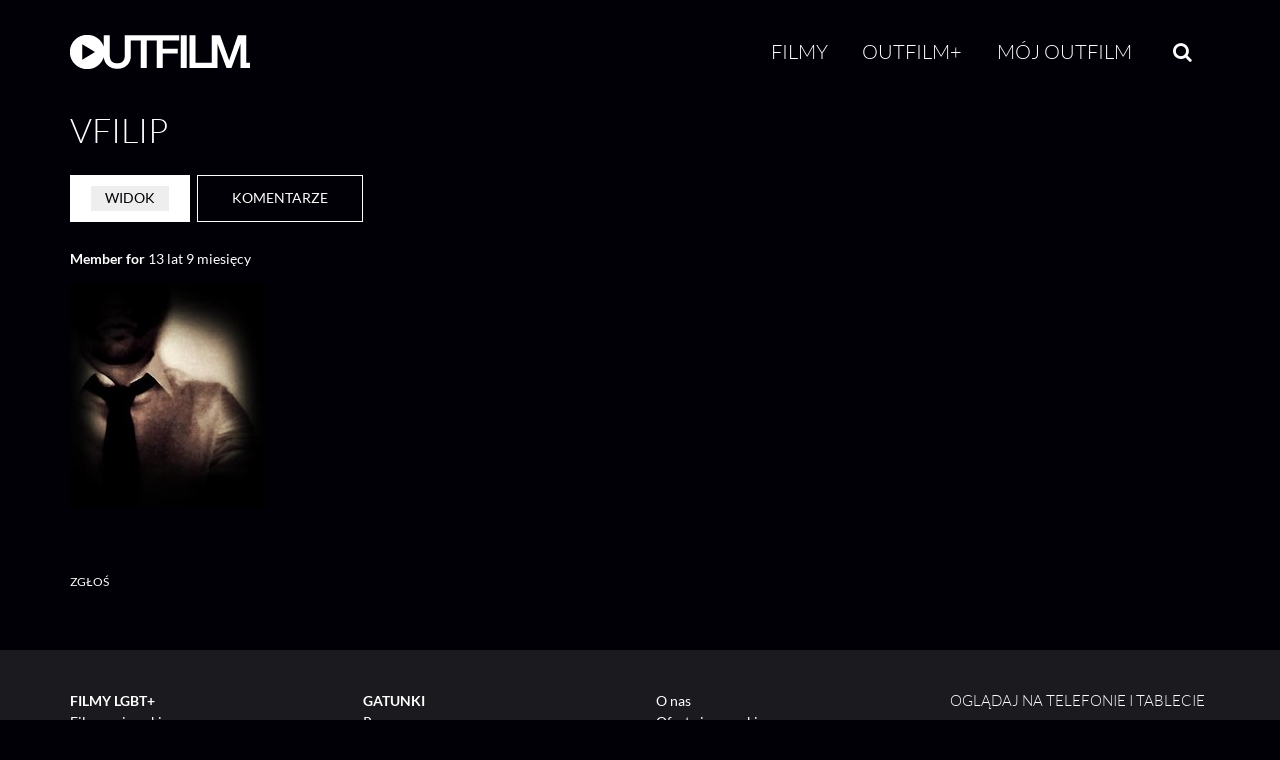

--- FILE ---
content_type: text/html; charset=UTF-8
request_url: https://outfilm.pl/users/vfilip
body_size: 38427
content:
<!DOCTYPE html>
<html lang="pl" dir="ltr" prefix="og: https://ogp.me/ns#">
<head>
  <meta charset="utf-8" />
<meta name="description" content="OUTFILM" />
<meta name="keywords" content="kino,LGBT,vod,filmy,na życzenie,glbt,gay,lesbian,bisexual,transgender,gej,les,bi,trans,video,legalne" />
<meta name="robots" content="noindex, noarchive" />
<meta property="og:site_name" content="Outfilm.pl" />
<meta property="og:type" content="website" />
<meta property="og:url" content="https://outfilm.pl/users/vfilip" />
<meta property="og:title" content="Outfilm" />
<meta property="og:description" content="OUTFILM" />
<meta property="fb:app_id" content="539141329429439" />
<meta name="apple-itunes-app" content="app-id=1207289677" />
<meta name="apple-mobile-web-app-status-bar-style" content="black" />
<meta name="apple-mobile-web-app-title" content="Outfilm.pl" />
<meta name="theme-color" content="#ffffff" />
<meta name="Generator" content="Drupal 11 (https://www.drupal.org)" />
<meta name="MobileOptimized" content="width" />
<meta name="HandheldFriendly" content="true" />
<meta name="viewport" content="width=device-width, initial-scale=1.0" />
<link rel="apple-touch-icon" sizes="180x180" href="/sites/default/files/favicons/apple-touch-icon.png" />
<link rel="icon" type="image/png" sizes="32x32" href="/sites/default/files/favicons/favicon-32x32.png" />
<link rel="icon" type="image/png" sizes="16x16" href="/sites/default/files/favicons/favicon-16x16.png" />
<link rel="manifest" href="/sites/default/files/favicons/manifest.json" />
<link rel="mask-icon" href="/sites/default/files/favicons/safari-pinned-tab.svg" color="#000000" />
<link rel="canonical" href="https://outfilm.pl/users/vfilip" />
<link rel="shortlink" href="https://outfilm.pl/user/1810" />

  <title>vFilip | OUTFILM</title>
  <link rel="stylesheet" media="all" href="/sites/default/files/css/css_tpUEnE7Fn87BNm8taCZZbLj7VF_C3bglPQETkPHNVQQ.css?delta=0&amp;language=pl&amp;theme=neato_outfilm&amp;include=eJxVjlEOwjAMQy_UrUdCXheqjLRBdSdRTg9s_OzL1rMsOxnIERdQQjp9ERJZGJL7Q4XxrxvbzD7sSJrEte1P2IwNrwtYFeb5grRLmUzZT1q9FZi-JVRB95vv_a5WYjZfYNNvRGsOHPz2jm8fNCBAtQ" />
<link rel="stylesheet" media="all" href="/sites/default/files/css/css_hy_cNv5XXpVSxgUqW2PVyqu-ik0FkdLDuQkH4VbDOhU.css?delta=1&amp;language=pl&amp;theme=neato_outfilm&amp;include=eJxVjlEOwjAMQy_UrUdCXheqjLRBdSdRTg9s_OzL1rMsOxnIERdQQjp9ERJZGJL7Q4XxrxvbzD7sSJrEte1P2IwNrwtYFeb5grRLmUzZT1q9FZi-JVRB95vv_a5WYjZfYNNvRGsOHPz2jm8fNCBAtQ" />

  <script type="application/json" data-drupal-selector="drupal-settings-json">{"path":{"baseUrl":"\/","pathPrefix":"","currentPath":"user\/1810","currentPathIsAdmin":false,"isFront":false,"currentLanguage":"pl"},"pluralDelimiter":"\u0003","suppressDeprecationErrors":true,"ajaxPageState":{"libraries":"[base64]","theme":"neato_outfilm","theme_token":null},"ajaxTrustedUrl":{"form_action_p_pvdeGsVG5zNF_XLGPTvYSKCf43t8qZYSwcfZl2uzM":true},"gtag":{"tagId":"G-9WE22S8S5V","consentMode":true,"otherIds":[],"events":[],"additionalConfigInfo":[]},"facebook_pixel":{"facebook_id":"1943263325938748","events":[],"fb_disable_advanced":true,"eu_cookie_compliance":false,"donottrack":false},"outfilmAnalytics":{"consentModeDebug":false},"cookies":{"cookiesjsr":{"config":{"cookie":{"name":"cookiesjsr","expires":31536000000,"domain":"","sameSite":"Lax","secure":false},"library":{"libBasePath":"\/libraries\/cookiesjsr\/dist","libPath":"\/libraries\/cookiesjsr\/dist\/cookiesjsr.min.js","scrollLimit":0},"callback":{"method":"post","url":"\/cookies\/consent\/callback.json","headers":[]},"interface":{"openSettingsHash":"#editCookieSettings","showDenyAll":false,"denyAllOnLayerClose":false,"settingsAsLink":false,"availableLangs":["en","pl"],"defaultLang":"pl","groupConsent":false,"cookieDocs":true}},"services":{"functional":{"id":"functional","services":[{"key":"functional","type":"functional","name":"Niezb\u0119dne funkcjonalne","info":{"value":"\u003Ctable class=\u0022table\u0022\u003E\u003Cthead\u003E\u003Ctr\u003E\u003Cth width=\u002215%\u0022\u003ENazwa pliku cookie\u003C\/th\u003E\u003Cth width=\u002215%\u0022\u003EDomy\u015blny czas wyga\u015bni\u0119cia\u003C\/th\u003E\u003Cth\u003EOpis\u003C\/th\u003E\u003C\/tr\u003E\u003C\/thead\u003E\u003Ctbody\u003E\u003Ctr\u003E\u003Ctd\u003E\u003Ccode dir=\u0022ltr\u0022 translate=\u0022no\u0022\u003ESSESS\u0026lt;ID\u0026gt;\u003C\/code\u003E\u003C\/td\u003E\u003Ctd\u003E1 miesi\u0105c\u003C\/td\u003E\u003Ctd\u003EJe\u015bli jeste\u015b zalogowany(-a), ten plik cookie sesji jest potrzebny, aby rozpozna\u0107 Twoj\u0105 przegl\u0105dark\u0119 i po\u0142\u0105czy\u0107 j\u0105 z Twoim kontem u\u017cytkownika.\u003C\/td\u003E\u003C\/tr\u003E\u003Ctr\u003E\u003Ctd\u003E\u003Ccode dir=\u0022ltr\u0022 translate=\u0022no\u0022\u003Ecookiesjsr\u003C\/code\u003E\u003C\/td\u003E\u003Ctd\u003E1 rok\u003C\/td\u003E\u003Ctd\u003EPodczas pierwszej wizyty na tej stronie poproszono Ci\u0119 o zgod\u0119 na korzystanie z kilku us\u0142ug (w tym us\u0142ug stron trzecich), kt\u00f3re wymagaj\u0105 zapisywania danych w Twojej przegl\u0105darce (pliki cookie, pami\u0119\u0107 lokalna). Twoje decyzje dotycz\u0105ce ka\u017cdej us\u0142ugi (zezw\u00f3l, odm\u00f3w) s\u0105 przechowywane w tym pliku cookie i wykorzystywane ponownie przy ka\u017cdej kolejnej wizycie na tej stronie.\u003C\/td\u003E\u003C\/tr\u003E\u003C\/tbody\u003E\u003C\/table\u003E","format":"full_html"},"uri":"","needConsent":false}],"weight":1},"marketing":{"id":"marketing","services":[{"key":"facebook_pixel","type":"marketing","name":"Meta Pixel","info":{"value":"\u003Cp\u003EW ramach dzia\u0142a\u0144 marketingowych stosujemy us\u0142ug\u0119 Meta Pixel, kt\u00f3ra pozwala - po Twojej zgodzie - na \u015bledzenie dzia\u0142a\u0144 u\u017cytkownika na stronie (np. kt\u00f3re strony zosta\u0142y odwiedzone, czy nast\u0105pi\u0142a konwersja) i wy\u015bwietlanie bardziej dopasowanych reklam.\u003Cbr\u003EBez Twojej wyra\u017anej zgody pliki cookie tej us\u0142ugi nie s\u0105 aktywowane.\u003C\/p\u003E","format":"full_html"},"uri":"https:\/\/www.meta.com\/pl-pl\/about\/","needConsent":true},{"key":"google_ads","type":"marketing","name":"Google Ads","info":{"value":"","format":"full_html1"},"uri":"","needConsent":true}],"weight":20},"performance":{"id":"performance","services":[{"key":"gtag","type":"performance","name":"Google Tag Manager","info":{"value":"\u003Cp\u003EWykorzystujemy Google Tag Manager do wdra\u017cania znacznik\u00f3w (tag\u00f3w) na naszej stronie, dzi\u0119ki czemu mo\u017cemy mierzy\u0107 dzia\u0142ania u\u017cytkownik\u00f3w, \u015bledzi\u0107 konwersje, analizowa\u0107 interakcje oraz optymalizowa\u0107 nasze dzia\u0142ania analityczne.\u003C\/p\u003E","format":"full_html"},"uri":"https:\/\/tagmanager.google.com\/","needConsent":true}],"weight":30}},"translation":{"_core":{"default_config_hash":"PpB_t3-mnEd5Lckhxc9rfquSMa0CndPslGvJZlcg61E"},"langcode":"pl","bannerText":"U\u017cywamy wybranych plik\u00f3w cookie w\u0142asnych oraz stron trzecich na stronach tej witryny: plik\u00f3w cookie niezb\u0119dnych, kt\u00f3re s\u0105 wymagane do korzystania z witryny; plik\u00f3w cookie funkcjonalnych, kt\u00f3re zapewniaj\u0105 wi\u0119ksz\u0105 wygod\u0119 korzystania z witryny; plik\u00f3w cookie wydajno\u015bciowych, kt\u00f3re wykorzystujemy do tworzenia zbiorczych danych dotycz\u0105cych korzystania z witryny i statystyk; oraz plik\u00f3w cookie marketingowych, kt\u00f3re s\u0142u\u017c\u0105 do wy\u015bwietlania odpowiednich tre\u015bci i reklam.\r\nJe\u015bli wybierzesz \u201eAKCEPTUJ WSZYSTKIE\u201d, wyra\u017casz zgod\u0119 na u\u017cycie wszystkich plik\u00f3w cookie. Mo\u017cesz zaakceptowa\u0107 lub odrzuci\u0107 poszczeg\u00f3lne typy plik\u00f3w cookie oraz w ka\u017cdej chwili cofn\u0105\u0107 swoj\u0105 zgod\u0119 na przysz\u0142o\u015b\u0107 w \u201eUstawieniach\u201d.","privacyPolicy":"Polityka prywatno\u015bci","privacyUri":"","imprint":"Regulamin","imprintUri":"","cookieDocs":"Dokumentatacja","cookieDocsUri":"\/cookies\/documentation","officialWebsite":"Strona us\u0142ugodawcy","denyAll":"Odrzu\u0107 wszystkie","alwaysActive":"Zawsze\u00a0w\u0142\u0105czone","settings":"Ustawienia cookies","acceptAll":"Zaakceptuj wszystkie","requiredCookies":"Wymagane cookies","cookieSettings":"Ustawienia plik\u00f3w cookies","close":"Zamknij","readMore":"Wi\u0119cej","allowed":"Akceptacja","denied":"Odmowa","settingsAllServices":"Ustawienia dla wszystkich us\u0142ug","saveSettings":"Zapisz","default_langcode":"pl","disclaimerText":"Pliki cookie to niewielkie pliki tekstowe, kt\u00f3re przegl\u0105darka zapisuje na Twoim urz\u0105dzeniu, gdy odwiedzasz stron\u0119 internetow\u0105.\r\nNa naszej stronie u\u017cywamy plik\u00f3w cookie w celu zapewnienia prawid\u0142owego dzia\u0142ania serwisu, dostosowania tre\u015bci do preferencji u\u017cytkownik\u00f3w, analizy ruchu oraz poprawy jako\u015bci \u015bwiadczonych us\u0142ug. Niekt\u00f3re pliki cookie s\u0105 niezb\u0119dne do dzia\u0142ania strony, inne s\u0142u\u017c\u0105 celom statystycznym lub marketingowym. Pliki cookie, kt\u00f3re nie s\u0105 niezb\u0119dne do dzia\u0142ania serwisu, stosujemy wy\u0142\u0105cznie po uprzedniej, jasnej i dobrowolnej zgodzie u\u017cytkownika. U\u017cytkownik mo\u017ce w ka\u017cdej chwili zmieni\u0107 swoje ustawienia dotycz\u0105ce plik\u00f3w cookie lub wycofa\u0107 zgod\u0119 poprzez link do ustawie\u0144 dost\u0119pny w stopce.","disclaimerTextPosition":"above","processorDetailsLabel":"Dane podmiotu przetwarzaj\u0105cego","processorLabel":"Firma","processorWebsiteUrlLabel":"Strona podmiotu","processorPrivacyPolicyUrlLabel":"Polityka prywatno\u015bci podmiotu","processorCookiePolicyUrlLabel":"Polityka cookies podmiotu","processorContactLabel":"Dane kontaktowe inspektora ochrony danych","placeholderAcceptAllText":"Akceptuj wszystkie cookies","functional":{"title":"Funkcjonalne","details":"Pliki cookie to ma\u0142e pliki tekstowe, kt\u00f3re s\u0105 umieszczane przez Twoj\u0105 przegl\u0105dark\u0119 na Twoim urz\u0105dzeniu w celu przechowywania okre\u015blonych informacji. Korzystaj\u0105c z informacji zapisanych i odczytywanych przez te pliki, strona internetowa mo\u017ce rozpozna\u0107, \u017ce wcze\u015bniej zosta\u0142a odwiedzona przy u\u017cyciu przegl\u0105darki na Twoim urz\u0105dzeniu ko\u0144cowym. Wykorzystujemy te informacje, aby optymalnie dostosowa\u0107 uk\u0142ad i wy\u015bwietlanie witryny do Twoich preferencji.\r\nW tym procesie identyfikowany jest wy\u0142\u0105cznie sam plik cookie znajduj\u0105cy si\u0119 na Twoim urz\u0105dzeniu. Dane osobowe s\u0105 przechowywane wy\u0142\u0105cznie po uzyskaniu Twojej wyra\u017anej zgody lub gdy jest to absolutnie niezb\u0119dne do umo\u017cliwienia korzystania z oferowanej przez nas us\u0142ugi, z kt\u00f3rej korzystasz."},"marketing":{"title":"Pliki cookie marketingowe","details":"Narz\u0119dzia do komunikacji z klientami i marketingu."},"performance":{"title":"Pliki cookie wydajno\u015bciowe","details":"Pliki cookie wydajno\u015bciowe zbieraj\u0105 zagregowane informacje o sposobie korzystania z naszej witryny. Ich celem jest poprawa atrakcyjno\u015bci, zawarto\u015bci i funkcjonalno\u015bci strony. Pliki te pomagaj\u0105 nam ustali\u0107, czy, jak cz\u0119sto i jak d\u0142ugo poszczeg\u00f3lne podstrony naszej witryny s\u0105 odwiedzane oraz kt\u00f3re tre\u015bci ciesz\u0105 si\u0119 najwi\u0119kszym zainteresowaniem u\u017cytkownik\u00f3w. Rejestrowane s\u0105 r\u00f3wnie\u017c u\u017cyte has\u0142a wyszukiwania, kraj, region oraz (je\u015bli dotyczy) miasto, z kt\u00f3rego nast\u0119puje dost\u0119p do witryny, a tak\u017ce odsetek urz\u0105dze\u0144 mobilnych wykorzystywanych do jej odwiedzania. Wykorzystujemy te informacje do tworzenia raport\u00f3w statystycznych, kt\u00f3re pomagaj\u0105 nam dostosowa\u0107 tre\u015bci naszej witryny do Twoich potrzeb i optymalizowa\u0107 nasz\u0105 ofert\u0119."}}},"cookiesTexts":{"_core":{"default_config_hash":"PpB_t3-mnEd5Lckhxc9rfquSMa0CndPslGvJZlcg61E"},"langcode":"pl","bannerText":"U\u017cywamy wybranych plik\u00f3w cookie w\u0142asnych oraz stron trzecich na stronach tej witryny: plik\u00f3w cookie niezb\u0119dnych, kt\u00f3re s\u0105 wymagane do korzystania z witryny; plik\u00f3w cookie funkcjonalnych, kt\u00f3re zapewniaj\u0105 wi\u0119ksz\u0105 wygod\u0119 korzystania z witryny; plik\u00f3w cookie wydajno\u015bciowych, kt\u00f3re wykorzystujemy do tworzenia zbiorczych danych dotycz\u0105cych korzystania z witryny i statystyk; oraz plik\u00f3w cookie marketingowych, kt\u00f3re s\u0142u\u017c\u0105 do wy\u015bwietlania odpowiednich tre\u015bci i reklam.\r\nJe\u015bli wybierzesz \u201eAKCEPTUJ WSZYSTKIE\u201d, wyra\u017casz zgod\u0119 na u\u017cycie wszystkich plik\u00f3w cookie. Mo\u017cesz zaakceptowa\u0107 lub odrzuci\u0107 poszczeg\u00f3lne typy plik\u00f3w cookie oraz w ka\u017cdej chwili cofn\u0105\u0107 swoj\u0105 zgod\u0119 na przysz\u0142o\u015b\u0107 w \u201eUstawieniach\u201d.","privacyPolicy":"Polityka prywatno\u015bci","privacyUri":"","imprint":"Regulamin","imprintUri":"","cookieDocs":"Dokumentatacja","cookieDocsUri":"\/cookies\/documentation","officialWebsite":"Strona us\u0142ugodawcy","denyAll":"Odrzu\u0107 wszystkie","alwaysActive":"Zawsze\u00a0w\u0142\u0105czone","settings":"Ustawienia cookies","acceptAll":"Zaakceptuj wszystkie","requiredCookies":"Wymagane cookies","cookieSettings":"Ustawienia plik\u00f3w cookies","close":"Zamknij","readMore":"Wi\u0119cej","allowed":"Akceptacja","denied":"Odmowa","settingsAllServices":"Ustawienia dla wszystkich us\u0142ug","saveSettings":"Zapisz","default_langcode":"pl","disclaimerText":"Pliki cookie to niewielkie pliki tekstowe, kt\u00f3re przegl\u0105darka zapisuje na Twoim urz\u0105dzeniu, gdy odwiedzasz stron\u0119 internetow\u0105.\r\nNa naszej stronie u\u017cywamy plik\u00f3w cookie w celu zapewnienia prawid\u0142owego dzia\u0142ania serwisu, dostosowania tre\u015bci do preferencji u\u017cytkownik\u00f3w, analizy ruchu oraz poprawy jako\u015bci \u015bwiadczonych us\u0142ug. Niekt\u00f3re pliki cookie s\u0105 niezb\u0119dne do dzia\u0142ania strony, inne s\u0142u\u017c\u0105 celom statystycznym lub marketingowym. Pliki cookie, kt\u00f3re nie s\u0105 niezb\u0119dne do dzia\u0142ania serwisu, stosujemy wy\u0142\u0105cznie po uprzedniej, jasnej i dobrowolnej zgodzie u\u017cytkownika. U\u017cytkownik mo\u017ce w ka\u017cdej chwili zmieni\u0107 swoje ustawienia dotycz\u0105ce plik\u00f3w cookie lub wycofa\u0107 zgod\u0119 poprzez link do ustawie\u0144 dost\u0119pny w stopce.","disclaimerTextPosition":"above","processorDetailsLabel":"Dane podmiotu przetwarzaj\u0105cego","processorLabel":"Firma","processorWebsiteUrlLabel":"Strona podmiotu","processorPrivacyPolicyUrlLabel":"Polityka prywatno\u015bci podmiotu","processorCookiePolicyUrlLabel":"Polityka cookies podmiotu","processorContactLabel":"Dane kontaktowe inspektora ochrony danych","placeholderAcceptAllText":"Akceptuj wszystkie cookies"},"services":{"facebook_pixel":{"uuid":"a9f22ffb-dc93-4df4-ba0a-c8e5f4caed7f","langcode":"pl","status":true,"dependencies":{"enforced":{"module":["cookies_facebook_pixel"]}},"_core":{"default_config_hash":"QY_GQEiF4_jzVb2IB2x5ohlQzyUhRhiRC0a6l0wAmQk"},"id":"facebook_pixel","label":"Meta Pixel","group":"marketing","info":{"value":"\u003Cp\u003EW ramach dzia\u0142a\u0144 marketingowych stosujemy us\u0142ug\u0119 Meta Pixel, kt\u00f3ra pozwala - po Twojej zgodzie - na \u015bledzenie dzia\u0142a\u0144 u\u017cytkownika na stronie (np. kt\u00f3re strony zosta\u0142y odwiedzone, czy nast\u0105pi\u0142a konwersja) i wy\u015bwietlanie bardziej dopasowanych reklam.\u003Cbr\u003EBez Twojej wyra\u017anej zgody pliki cookie tej us\u0142ugi nie s\u0105 aktywowane.\u003C\/p\u003E","format":"full_html"},"consentRequired":true,"purpose":"Analizy skuteczno\u015bci reklam, konwersji i interakcji u\u017cytkownik\u00f3w na stronie.","processor":"Meta Platforms Ireland Limited","processorContact":"Meta Platforms Ireland Limited, 4 Grand Canal Square, Grand Canal Harbour, Dublin 2, Ireland; dpo@fb.com","processorUrl":"https:\/\/www.meta.com\/pl-pl\/about\/","processorPrivacyPolicyUrl":"https:\/\/www.facebook.com\/privacy\/policy\/","processorCookiePolicyUrl":"https:\/\/www.facebook.com\/policies\/cookies","placeholderMainText":"Ta tre\u015b\u0107 jest zablokowana, poniewa\u017c pliki cookie Facebook Pixel nie zosta\u0142y zaakceptowane.","placeholderAcceptText":"Akceptuj tylko pliki cookie Facebook Pixel"},"functional":{"uuid":"751c1b09-6912-466f-b73c-a75f44a22544","langcode":"pl","status":true,"dependencies":[],"_core":{"default_config_hash":"N-O3629vb-jExOxfM0FYcfPzEu6QVzgWHMm06jMERLg"},"id":"functional","label":"Niezb\u0119dne funkcjonalne","group":"functional","info":{"value":"\u003Ctable class=\u0022table\u0022\u003E\u003Cthead\u003E\u003Ctr\u003E\u003Cth width=\u002215%\u0022\u003ENazwa pliku cookie\u003C\/th\u003E\u003Cth width=\u002215%\u0022\u003EDomy\u015blny czas wyga\u015bni\u0119cia\u003C\/th\u003E\u003Cth\u003EOpis\u003C\/th\u003E\u003C\/tr\u003E\u003C\/thead\u003E\u003Ctbody\u003E\u003Ctr\u003E\u003Ctd\u003E\u003Ccode dir=\u0022ltr\u0022 translate=\u0022no\u0022\u003ESSESS\u0026lt;ID\u0026gt;\u003C\/code\u003E\u003C\/td\u003E\u003Ctd\u003E1 miesi\u0105c\u003C\/td\u003E\u003Ctd\u003EJe\u015bli jeste\u015b zalogowany(-a), ten plik cookie sesji jest potrzebny, aby rozpozna\u0107 Twoj\u0105 przegl\u0105dark\u0119 i po\u0142\u0105czy\u0107 j\u0105 z Twoim kontem u\u017cytkownika.\u003C\/td\u003E\u003C\/tr\u003E\u003Ctr\u003E\u003Ctd\u003E\u003Ccode dir=\u0022ltr\u0022 translate=\u0022no\u0022\u003Ecookiesjsr\u003C\/code\u003E\u003C\/td\u003E\u003Ctd\u003E1 rok\u003C\/td\u003E\u003Ctd\u003EPodczas pierwszej wizyty na tej stronie poproszono Ci\u0119 o zgod\u0119 na korzystanie z kilku us\u0142ug (w tym us\u0142ug stron trzecich), kt\u00f3re wymagaj\u0105 zapisywania danych w Twojej przegl\u0105darce (pliki cookie, pami\u0119\u0107 lokalna). Twoje decyzje dotycz\u0105ce ka\u017cdej us\u0142ugi (zezw\u00f3l, odm\u00f3w) s\u0105 przechowywane w tym pliku cookie i wykorzystywane ponownie przy ka\u017cdej kolejnej wizycie na tej stronie.\u003C\/td\u003E\u003C\/tr\u003E\u003C\/tbody\u003E\u003C\/table\u003E","format":"full_html"},"consentRequired":false,"purpose":"Niezb\u0119dne pliki cookie funkcjonalne s\u0142u\u017c\u0105ce do zapewnienia podstawowej funkcjonalno\u015bci witryny.\u201d","processor":"","processorContact":"","processorUrl":"","processorPrivacyPolicyUrl":"","processorCookiePolicyUrl":"","placeholderMainText":"Ta tre\u015b\u0107 jest zablokowana, poniewa\u017c wymagane pliki cookie funkcjonalne nie zosta\u0142y zaakceptowane.","placeholderAcceptText":"Akceptuj tylko wymagane pliki cookie funkcjonalne"},"google_ads":{"uuid":"257b9f5a-ffe6-4507-a8a8-ceaa37948b0c","langcode":"pl","status":true,"dependencies":[],"id":"google_ads","label":"Google Ads","group":"marketing","info":{"value":"","format":"full_html1"},"consentRequired":true,"purpose":"","processor":"","processorContact":"","processorUrl":"","processorPrivacyPolicyUrl":"","processorCookiePolicyUrl":"","placeholderMainText":"This content is blocked because Google Ads cookies have not been accepted.","placeholderAcceptText":"Only accept Google Ads cookies"},"gtag":{"uuid":"a31f34f1-584d-474d-a724-dfdd903b3240","langcode":"pl","status":true,"dependencies":{"enforced":{"module":["cookies_gtag"]}},"_core":{"default_config_hash":"lHZB6nbi9jwgzbywo19UKvtGNvMKA3nMWl6fE-rkZ3k"},"id":"gtag","label":"Google Tag Manager","group":"performance","info":{"value":"\u003Cp\u003EWykorzystujemy Google Tag Manager do wdra\u017cania znacznik\u00f3w (tag\u00f3w) na naszej stronie, dzi\u0119ki czemu mo\u017cemy mierzy\u0107 dzia\u0142ania u\u017cytkownik\u00f3w, \u015bledzi\u0107 konwersje, analizowa\u0107 interakcje oraz optymalizowa\u0107 nasze dzia\u0142ania analityczne.\u003C\/p\u003E","format":"full_html"},"consentRequired":true,"purpose":"","processor":"Google Ireland Limited","processorContact":"Gordon House, Barrow Street, Dublin 4, Irlandia","processorUrl":"https:\/\/tagmanager.google.com\/","processorPrivacyPolicyUrl":"https:\/\/policies.google.com\/privacy","processorCookiePolicyUrl":"https:\/\/policies.google.com\/technologies\/cookies","placeholderMainText":"Zawarto\u015b\u0107 zosta\u0142a zablokowana, poniewa\u017c nie zaakceptowano plik\u00f3w cookie Google Tag Manager.","placeholderAcceptText":"Akceptuj tylko pliki cookie Google Tag Manager"}},"groups":{"functional":{"uuid":"046811b7-d3e7-4eb3-87cb-4acad863e4f2","langcode":"pl","status":true,"dependencies":[],"_core":{"default_config_hash":"aHm4Q63Ge97tcktTa_qmUqJMir45iyGY2lEvvqPW68g"},"id":"functional","label":"Funkcjonalne","weight":1,"title":"Funkcjonalne","details":"Pliki cookie to ma\u0142e pliki tekstowe, kt\u00f3re s\u0105 umieszczane przez Twoj\u0105 przegl\u0105dark\u0119 na Twoim urz\u0105dzeniu w celu przechowywania okre\u015blonych informacji. Korzystaj\u0105c z informacji zapisanych i odczytywanych przez te pliki, strona internetowa mo\u017ce rozpozna\u0107, \u017ce wcze\u015bniej zosta\u0142a odwiedzona przy u\u017cyciu przegl\u0105darki na Twoim urz\u0105dzeniu ko\u0144cowym. Wykorzystujemy te informacje, aby optymalnie dostosowa\u0107 uk\u0142ad i wy\u015bwietlanie witryny do Twoich preferencji.\r\nW tym procesie identyfikowany jest wy\u0142\u0105cznie sam plik cookie znajduj\u0105cy si\u0119 na Twoim urz\u0105dzeniu. Dane osobowe s\u0105 przechowywane wy\u0142\u0105cznie po uzyskaniu Twojej wyra\u017anej zgody lub gdy jest to absolutnie niezb\u0119dne do umo\u017cliwienia korzystania z oferowanej przez nas us\u0142ugi, z kt\u00f3rej korzystasz."},"marketing":{"uuid":"1d81933d-b7c8-44bd-82d6-980fb0e656e9","langcode":"pl","status":true,"dependencies":[],"_core":{"default_config_hash":"JkP6try0AxX_f4RpFEletep5NHSlVB1BbGw0snW4MO8"},"id":"marketing","label":"Marketingowe","weight":20,"title":"Pliki cookie marketingowe","details":"Narz\u0119dzia do komunikacji z klientami i marketingu."},"performance":{"uuid":"3d3a2a4e-cc5a-4325-959e-04286b454a6d","langcode":"pl","status":true,"dependencies":[],"_core":{"default_config_hash":"Jv3uIJviBj7D282Qu1ZpEQwuOEb3lCcDvx-XVHeOJpw"},"id":"performance","label":"Wydajno\u015bciowe","weight":30,"title":"Pliki cookie wydajno\u015bciowe","details":"Pliki cookie wydajno\u015bciowe zbieraj\u0105 zagregowane informacje o sposobie korzystania z naszej witryny. Ich celem jest poprawa atrakcyjno\u015bci, zawarto\u015bci i funkcjonalno\u015bci strony. Pliki te pomagaj\u0105 nam ustali\u0107, czy, jak cz\u0119sto i jak d\u0142ugo poszczeg\u00f3lne podstrony naszej witryny s\u0105 odwiedzane oraz kt\u00f3re tre\u015bci ciesz\u0105 si\u0119 najwi\u0119kszym zainteresowaniem u\u017cytkownik\u00f3w. Rejestrowane s\u0105 r\u00f3wnie\u017c u\u017cyte has\u0142a wyszukiwania, kraj, region oraz (je\u015bli dotyczy) miasto, z kt\u00f3rego nast\u0119puje dost\u0119p do witryny, a tak\u017ce odsetek urz\u0105dze\u0144 mobilnych wykorzystywanych do jej odwiedzania. Wykorzystujemy te informacje do tworzenia raport\u00f3w statystycznych, kt\u00f3re pomagaj\u0105 nam dostosowa\u0107 tre\u015bci naszej witryny do Twoich potrzeb i optymalizowa\u0107 nasz\u0105 ofert\u0119."},"social":{"uuid":"13463c30-6036-4064-b6bd-0aa309c6e701","langcode":"pl","status":true,"dependencies":[],"_core":{"default_config_hash":"w9uS0Ktbh58ffWxW1ue_MKgB_he6iZPMx2Pc6tN4K4o"},"id":"social","label":"Wtyczki spo\u0142eczno\u015bciowe","weight":20,"title":"Wtyczki spo\u0142eczno\u015bciowe","details":"Wid\u017cety medi\u00f3w spo\u0142eczno\u015bciowych udost\u0119pniaj\u0105 dodatkowe tre\u015bci, kt\u00f3re zosta\u0142y pierwotnie opublikowane na platformach stron trzecich."},"tracking":{"uuid":"f0879184-9ffc-4f3b-bd96-86243a3ceeed","langcode":"pl","status":true,"dependencies":[],"_core":{"default_config_hash":"_gYDe3qoEc6L5uYR6zhu5V-3ARLlyis9gl1diq7Tnf4"},"id":"tracking","label":"\u015aledz\u0105ce","weight":10,"title":"Pliki cookie \u015bledz\u0105ce","details":"Pliki cookie \u015bledz\u0105ce pochodz\u0105 od zewn\u0119trznych firm reklamowych (\u201epliki cookie stron trzecich\u201d) i s\u0105 wykorzystywane do zbierania informacji o stronach internetowych odwiedzanych przez u\u017cytkownika. Celem ich stosowania jest tworzenie oraz wy\u015bwietlanie tre\u015bci i reklam dopasowanych do okre\u015blonych grup odbiorc\u00f3w."},"video":{"uuid":"f84fa53f-09a4-4c47-98d2-9622ab1d579d","langcode":"pl","status":true,"dependencies":[],"_core":{"default_config_hash":"w1WnCmP2Xfgx24xbx5u9T27XLF_ZFw5R0MlO-eDDPpQ"},"id":"video","label":"Wideo","weight":40,"title":"Wideo","details":"Us\u0142ugi udost\u0119pniania wideo umo\u017cliwiaj\u0105 dodawanie tre\u015bci multimedialnych na stronie i przyczyniaj\u0105 si\u0119 do zwi\u0119kszenia jej widoczno\u015bci."}}},"user":{"uid":0,"permissionsHash":"daf387de5e614ece8f352a979ae10bab6e8934a6a12f0d63ba52d137c0127fdc"}}</script>
<script src="/sites/default/files/js/js_n_1JT6eKQUNKc_9H-ndHp9j1NcFbZ7RLzUQzlKgJy1E.js?scope=header&amp;delta=0&amp;language=pl&amp;theme=neato_outfilm&amp;include=eJx9jFEOwjAMQy9U1iNFWZZFgdBUTSaN2zPEEOKHH8u27EfuN-WAFYnnw0PXna3-xkLnShKlvuRoBtdlbB1tWhTNZcIr7uU_R9zFGD6U96UxpoNvuardq5jPaJegoT2jnDVgQ3ukUtQvA8hbcMsngVNM_g"></script>
<script src="/modules/contrib/facebook_pixel/js/facebook_pixel.js?v=2" type="text/plain" id="facebook_tracking_pixel_script" data-cookieconsent="facebook_pixel"></script>
<script src="/modules/contrib/google_tag/js/gtag.js?t9n3h2" type="text/plain" id="cookies_gtag_gtag" data-cookieconsent="gtag"></script>
<script src="/modules/contrib/cookies/js/cookiesjsr.conf.js?t9n3h2" defer></script>
<script src="/libraries/cookiesjsr/dist/cookiesjsr.min.js?t9n3h2" defer></script>

</head>
<body class="no-sidebars request-path-user-1810 alias-path-users-vfilip path-user">
  <a href="#main-content" class="visually-hidden focusable skip-link">
    Przejdź do treści
  </a>
      
  
        <div class="dialog-off-canvas-main-canvas" data-off-canvas-main-canvas>
    <div role="document" class="page">

    <!-- NAVBAR -->
    <header class="navigation main-wrapper" role="banner">
    <div class="navigation-wrapper">
        <a href="/" class="logo">
            <img src="/themes/neato_outfilm/img/outfilm-logo-menu.png" alt="Outfilm Logo">
        </a>

        <button type="button" class="navigation-menu-button" id="js-mobile-menu" aria-expanded="false" aria-controls="navbar">
            <span class="icon-bar"></span>
            <span class="icon-bar"></span>
            <span class="icon-bar"></span>
        </button>

        <nav role="navigation">
            <ul id="js-navigation-menu" class="navigation-menu show">
                <li class="nav-li"><a id="nav-link-films" href="/filmy">Filmy</a></li>
                <!-- menu item with submenu example
                <li class="nav-link more"><a href="javascript:void(0)">More</a>
                  <ul class="submenu">
                    <li><a href="javascript:void(0)">Submenu Item</a></li>
                    <li><a href="javascript:void(0)">Another Item</a></li>
                    <li class="more"><a href="javascript:void(0)">Item with submenu</a>
                      <ul class="submenu">
                        <li><a href="javascript:void(0)">Sub-submenu Item</a></li>
                        <li><a href="javascript:void(0)">Another Item</a></li>
                      </ul>
                    </li>
                    <li class="more"><a href="javascript:void(0)">Another submenu</a>
                      <ul class="submenu">
                        <li><a href="javascript:void(0)">Sub-submenu</a></li>
                        <li><a href="javascript:void(0)">An Item</a></li>
                      </ul>
                    </li>
                  </ul>
                </li>
                -->

                              <li class="nav-li"><a id="nav-link-outfilm" href="/outfilmplus">OUTFILM+</a></li>
              
                <li class="nav-li">
                

                <a id="nav-link-myoutfilm" class="js-popup" href="/user/login"><span id="nav-span-myoutfilm">Mój Outfilm</span></a>
                    <div id="login_popup">
                        
<div id="block-user-login-ajax-block" class="block block-outfilm block-user-login-block-ajax">
    
        
            <form class="user-login-form" data-drupal-selector="user-login-form" action="/user/login" method="post" id="user-login-form" accept-charset="UTF-8">
  <div class="js-form-item form-item js-form-type-textfield form-type-textfield js-form-item-name form-item-name">
      <label for="edit-name" class="js-form-required form-required">Nazwa użytkownika lub adres e-mail</label>
        <input autocorrect="none" autocapitalize="none" spellcheck="false" autocomplete="username" data-drupal-selector="edit-name" type="text" id="edit-name" name="name" value="" size="15" maxlength="60" class="form-text required" required="required" />

        </div>
<div class="js-form-item form-item js-form-type-password form-type-password js-form-item-pass form-item-pass">
      <label for="edit-pass" class="js-form-required form-required">Hasło</label>
        <input autocomplete="current-password" data-drupal-selector="edit-pass" type="password" id="edit-pass" name="pass" size="15" maxlength="128" class="form-text required" required="required" />

        </div>
<input autocomplete="off" data-drupal-selector="form-n1fz0p6v1-yolbii8c1v13a5imjfqxvobrecpdtsou4" type="hidden" name="form_build_id" value="form-n1fz0P6V1-YOlBIi8C1v13A5imJfqxVOBrEcpDtsou4" />
<input data-drupal-selector="edit-user-login-form" type="hidden" name="form_id" value="user_login_form" />
<div data-drupal-selector="edit-actions" class="form-actions js-form-wrapper form-wrapper" id="edit-actions"><input data-drupal-selector="edit-submit" type="submit" id="edit-submit" name="op" value="Zaloguj" class="button js-form-submit form-submit" />
</div>

</form>
<div class="item-list"><ul><li><a href="/user/register" title="Tworzy nowe konto użytkownika." class="create-account-link">Załóż darmowe konto</a></li><li><a href="/user/password" title="Wyślij instrukcje dotyczące uzyskania nowego hasła użytkownika w wiadomości e-mail." class="request-password-link">Zapomniane hasło?</a></li></ul></div>
    </div>

                    </div>

                </li>
                <li class="nav-li"><form id="search_form" action="/filmsearch" method="get"><input type="search" name="keys" id="search_input" /><button id="search_button" class="deactivated" type="submit" name="op" value="submit"><i class="fa fa-search"></i></button></form></li>
                          </ul>
        </nav>
            </div>
</header>

  <div class="main-wrapper">
      <header id="site-header">
      <div class="outer-wrapper">
          <div  class="region-header">
    <div data-drupal-messages-fallback class="hidden"></div>

  </div>

      </div>
    </header>
  
  
  
  
  <main role="main" class="outer-wrapper">
    
    <section id="content">
        <div  class="region-content">
    
<div id="block-neato-outfilm-page-title2" class="block block-core block-page-title-block">
    
        
            
  <h1 class="page-title">vFilip</h1>


    </div>

<div id="block-neato-outfilm-local-tasks" class="block block-core block-local-tasks-block">
    
        
          <nav class="tabs" role="navigation" aria-label="Zakładki">
        <h2 class="visually-hidden">Primary tabs</h2>
  <ul class="tabs primary"><li class="is-active"><a href="/users/vfilip" data-drupal-link-system-path="user/1810" class="is-active" aria-current="page">Widok</a></li>
<li><a href="/user/1810/comments" data-drupal-link-system-path="user/1810/comments">Komentarze</a></li>
</ul>

    </nav>
  </div>

<div id="block-neato-outfilm-content" class="block block-system block-system-main-block">
    
        
            <article class="profile">
  <div class="js-form-item form-item js-form-type-item form-type-item js-form-item- form-item- form-no-label">
        <h4 class="label">Member for</h4> 13 lat 9 miesięcy
        </div>

            <div class="field field--name-user-picture field--type-image field--label-hidden field__item">  <img loading="lazy" src="/sites/default/files/styles/outfilm_user_full/public/profiles/ja%20koszula.jpg?itok=a6IFszIL" width="195" height="225" alt="Profile picture for user vFilip" class="image-style-outfilm-user-full" />


</div>
      <div class="ear-links">

      <a class="ear-link use-ajax create no-access" data-dialog-type="modal" data-dialog-options="{&quot;width&quot;:&quot;auto&quot;,&quot;height&quot;:&quot;auto&quot;}" href="/entity-abuse-report-access/user/1810">Zgłoś</a>
  
  
  
  
</div>
</article>

    </div>

  </div>

    </section>

      </main>
</div>

      <footer id="site-footer" role="contentinfo">
              <section class="footer-top">
            <div  class="region-footer_top">
    
<div id="block-stopkadzialy" class="block block-block-content block-block-content44e1b548-b100-42b8-947a-edd9703c4bf2">
    
        
            
            <div class="clearfix text-formatted field field--name-body field--type-text-with-summary field--label-hidden field__item"><ul>
	<li class="list-header">Filmy LGBT+</li>
	<li class="list-item"><a href="/list/gejowskie">Filmy gejowskie</a></li>
	<li class="list-item"><a href="/list/lesbijskie">Filmy lesbijskie</a></li>
	<li class="list-item"><a href="/list/trans">Filmy trans</a></li>
	<li class="list-item"><a href="/filmy">Premiery</a></li>
	<li class="list-item"><a href="/upcoming">Zapowiedzi</a></li>
	<li class="list-item"><a href="/ostatnia-szansa">Ostatnia szansa</a></li>
	<li class="list-item"><a href="/dobra-cena">Dobra cena</a></li>
	<li class="list-item"><a href="/list/europejskie">Kino europejskie</a></li>
	<li class="list-item"><a href="/list/kino%20konesera">Kino konesera</a></li>
	<li class="list-item"><a href="/list/rozrywka">Rozrywka</a></li>
	<li class="list-item"><a href="/wszystkie">Wszystkie od A do Z</a></li>
</ul>
</div>
      
    </div>

<div id="block-stopkagatunki" class="block block-block-content block-block-contentc8641463-c436-4ca2-882c-c17301dfc186">
    
        
            
            <div class="clearfix text-formatted field field--name-body field--type-text-with-summary field--label-hidden field__item"><ul>
	<li class="list-header">Gatunki</li>
	<li class="list-item"><a href="/list/romans">Romans</a></li>
	<li class="list-item"><a href="/list/komedia">Komedia</a></li>
	<li class="list-item"><a href="/list/dramat">Dramat</a></li>
	<li class="list-item"><a href="/list/obyczajowy">Obyczajowy</a></li>
	<li class="list-item"><a href="/list/dokument">Dokument</a></li>
	<li class="list-item"><a href="/list/serial">Serial</a></li>
	<li class="list-item"><a href="/list/zjawisko-osobliwość">Eksperyment</a></li>
</ul>
</div>
      
    </div>

<div id="block-stopkastrony" class="block block-block-content block-block-content8f64730d-27ab-47fe-b498-c68b270deb45">
    
        
            
            <div class="clearfix text-formatted field field--name-body field--type-text-with-summary field--label-hidden field__item"><ul>
	<li class="list-item"><a href="/o-nas">O nas</a></li>
	<li class="list-item"><a href="/oferta-i-warunki">Oferta i warunki</a></li>
	<li class="list-item"><a href="/regulamin">Regulamin</a></li>
	<li class="list-item"><a href="/prywatnosc">Prywatność</a></li>
	<li class="list-item"><a href="/cookies/documentation">Polityka cookies</a></li>
	<li class="list-item"><a href="#editCookieSettings">Ustawienia cookies</a></li>
	<li class="list-item"><a href="/partnerzy">Partnerzy</a></li>
	<li class="list-item"><a href="/pomoc">Pomoc</a></li>
	<li class="list-item"><a href="/kontakt">Kontakt</a></li>
</ul>

<p><a href="https://www.facebook.com/outfilm/" target="_blank"><i class="fa fa-facebook-official">&nbsp;</i></a> 
<a href="https://www.instagram.com/outfilm/" target="_blank"><i class="fa fa-instagram">&nbsp;</i></a> 
<a href="https://www.youtube.com/user/OutfilmPl"><i class="fa fa-youtube-play">&nbsp;</i></a></p>
</div>
      
    </div>

<div id="block-stopkamobileapps" class="block block-block-content block-block-content715b9194-b886-4aa5-8df1-9adfb0c55049">
    
        
            
            <div class="clearfix text-formatted field field--name-body field--type-text-with-summary field--label-hidden field__item"><div class="footer-mobile-apps">
<p class="title">Oglądaj na telefonie i tablecie</p>
<ul>
<li class="mobile-app-appstore"><a href="https://apps.apple.com/pl/app/outfilm-pl/id1207289677?mt=8"><img alt="pobierz z App Store" src="/themes/neato_outfilm/img/app-store-badge-564w.png"></a></li>
<li class="mobile-app-googleplay"><a href="https://play.google.com/store/apps/details?id=pl.outfilm&amp;hl=pl"><img alt="pobierz z Google Play" src="/themes/neato_outfilm/img/google-play-badge-564w.png"></a></li>
</ul>
</div></div>
      
    </div>

  </div>

        </section>
      
              <section class="footer-bottom">
            <div  class="region-footer_bottom">
    
<div id="block-stopkacopyright" class="block block-block-content block-block-content2be3b4e9-1c76-4a50-9dc8-187b73d1fbab">
    
        
            
            <div class="clearfix text-formatted field field--name-body field--type-text-with-summary field--label-hidden field__item"><p>© 2010-2025&nbsp;<a href="http://www.tongariro.pl/">Tongariro Releasing Sp. z o. o.</a></p>
</div>
      
    </div>

<div id="block-neato-outfilm-cookiesui" class="block block-cookies block-cookies-ui-block">
    
        
              
<div id="cookiesjsr" data-nosnippet></div>

    </div>

  </div>

        </section>
          </footer>
  </div>
  </div>

  
  
  <script src="/core/assets/vendor/jquery/jquery.min.js?v=4.0.0-rc.1"></script>
<script src="/sites/default/files/js/js_ia0EdZjzrbjUy6eTLy1hftIMZNGuPKbm93GuV1HcKPo.js?scope=footer&amp;delta=1&amp;language=pl&amp;theme=neato_outfilm&amp;include=eJx9jFEOwjAMQy9U1iNFWZZFgdBUTSaN2zPEEOKHH8u27EfuN-WAFYnnw0PXna3-xkLnShKlvuRoBtdlbB1tWhTNZcIr7uU_R9zFGD6U96UxpoNvuardq5jPaJegoT2jnDVgQ3ukUtQvA8hbcMsngVNM_g"></script>

</body>
</html>